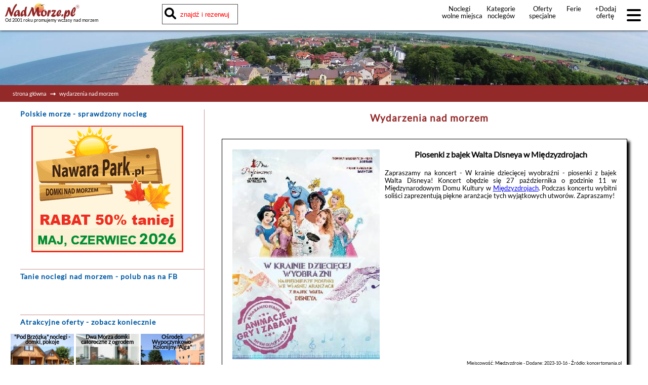

--- FILE ---
content_type: text/html; charset=UTF-8
request_url: https://nadmorze.pl/wiadomosci/10835/Piosenki-z-bajek-Walta-Disneya-w-Miedzyzdrojach
body_size: 8680
content:
<!DOCTYPE HTML>

<html lang='pl'>

<head>
<meta http-equiv='content-type' content='text/html; charset=UTF-8'>
<meta name='viewport' content='width=device-width, initial-scale=1.0'>
<meta name='robots' content='index, follow'>
<meta name='author' content='PolskiePortale.pl Sp. z o.o.'>
<meta name='keywords' content='Piosenki z bajek Walta Disneya w Międzyzdrojach'>
<meta name='description' content='Wiadomości znad morza - Piosenki z bajek Walta Disneya w Międzyzdrojach'>
<meta name='google-site-verification' content='u5Dy2fWAFA2iTOasDQSF9U3W3lW_TwJJxcmcDoYciZY'>
<link rel='canonical' href='https://nadmorze.pl/wiadomosci/10835/piosenki-z-bajek-walta-disneya-w-miedzyzdrojach'>
<link href='https://nadmorze.pl/favicon.ico' rel='shortcut icon' type='image/x-icon'>
<link href='https://pportale.pl/_css/pl_site.css?00053' rel='stylesheet'>
<link href='https://nadmorze.pl/_css/site_pl1_min.css?00053' rel='stylesheet'>
<title>Piosenki z bajek Walta Disneya w Międzyzdrojach - NadMorze.pl</title>

<meta property="og:type" content="website">
<meta property="og:site_name" content="NadMorze.pl">
<meta property="og:title" content="Piosenki z bajek Walta Disneya w Międzyzdrojach - NadMorze.pl">
<meta property="og:url" content="https://nadmorze.pl/wiadomosci/10835/Piosenki-z-bajek-Walta-Disneya-w-Miedzyzdrojach">

<meta property="og:image" content="https://pportale.pl/img/wiadomosci/2023/1695132524h3pk4rsc8rnJYFWp9Oc9MjdBVcGFVGuWuNZ6b5yyfVvqVJGRZH_8720.jpg">
<meta property="og:image:type" content="image/jpeg">
<meta property="og:description" content="Wiadomości znad morza Piosenki z bajek Walta Disneya w Międzyzdrojach">
<meta name="twitter:card" content="summary">
<meta name="twitter:site" content="@NadMorzepl">
<meta name="twitter:title" content="Piosenki z bajek Walta Disneya w Międzyzdrojach - NadMorze.pl">
<meta name="twitter:description" content="Wiadomości znad morza Piosenki z bajek Walta Disneya w Międzyzdrojach">
<meta name="twitter:creator" content="">
<meta name="twitter:image" content="https://nadmorze.pl/_img/default_fb_screen.png">
<script src='https://cdnjs.cloudflare.com/ajax/libs/jquery/3.3.1/jquery.min.js'></script>
<script async src='https://pportale.pl/_js/pl_site_min.js?00053'></script>
</head>
<body onLoad='checkCookies();'>

<header data-version='normal' data-search2='0'>
<a href='https://nadmorze.pl' title='NadMorze.pl'><img src='https://nadmorze.pl/_img/logo_portalu.png' alt='Noclegi NadMorze.pl' title='Noclegi NadMorze.pl' class='logo'></a>
<small id='headerPromoText'>Od 2001 roku promujemy wczasy nad morzem</small>
<div id='boxSearchContent' class='elementShow'>
<input type='text' id='searchContent' placeholder='znajdź i rezerwuj      nocleg wg. miejscowości, oferty, kategorii'>
<i class='fas fa-search' style='font-size: 23px; position: absolute; top: 7px; left: 5px;'></i>
</div>
<div id='searchResult' data-type='sr' class='statClick'>
<img src='https://pportale.pl/img/ajax_loader/circle.gif' alt='loader' title='loader' id='ajaxLoader'>
</div>
<div id='linki'>
<a href='https://nadmorze.pl/wolne-miejsca' title='wakacje nad morzem'>Noclegi wolne&nbsp;miejsca</a>
<a href='https://nadmorze.pl/kategorie-noclegow' title='Kategorie noclegów nad morzem'>Kategorie noclegów</a>
<a href='https://nadmorze.pl/noclegi-specjalne' title='oferty specjalne'>Oferty specjalne noclegów</a>
<a href='https://nadmorze.pl/ferie' title='Ferie'>Ferie</a>
<a href='https://nadmorze.pl/dodaj-oferte' title='dodaj nową ofertę'>+Dodaj ofertę</a>
</div>
<div id='menuButton'>
<i class='fas fa-bars fa-2x'></i>
</div>
</header>
<div id='headerFixMargin'></div>
<nav id='mobileMenu'>
<p id='mobileMenuClose'>x</p>
<a href='https://nadmorze.pl/oferty-tygodnia' title='najlepsze noclegi nad morzem'><strong>Noclegi - oferty tygodnia</strong></a>
<a href='https://nadmorze.pl/wolne-miejsca' title='wolne miejsca morze'><strong>Noclegi - wolne miejsca</strong></a>
<a href='https://nadmorze.pl/wczasy-zorganizowane' title='wczasy zorganizowane morze'><strong>Wczasy zorganizowane</strong></a>
<a href='https://nadmorze.pl/noclegi' title='noclegi morze'><strong>Noclegi</strong></a>
<a href='https://nadmorze.pl/' title='wczasy morze'><strong>Wczasy</strong></a>
<a href='https://nadmorze.pl/rezerwacje' title='rezerwacje spanie polskie morze'><strong>Rezerwuj noclegi on-line</strong></a>
<a href='https://nadmorze.pl/sprawdzone-noclegi-nad-morzem' title='sprawdzone noclegi'><strong>Sprawdzone noclegi</strong></a>
<hr>
<a href='https://nadmorze.pl/strefa-klienta' target='_blank' title='zarządzaj ofertą'>Zarządzaj swoją ofertą</a>
<a href='https://nadmorze.pl/strefa-klienta' target='_blank' title='strefa klienta'>STREFA KLIENTA</a>
<a href='https://nadmorze.pl/dodaj-oferte' title='dodaj ofertę'>+Dodaj ofertę</a>
<a href='https://nadmorze.pl/ceny' title='cennik'>Cennik</a>
<a href='https://polskieportale.pl/blog/25/hosting-stron-www' title='hosting' target='_blank'>Hosting stron www</a>
</nav>
<main style='min-height: 700px;'>
<img src='/_img/slider_short/short_slider_5.jpg' alt='spanie nad morzem' class='layer'>
<div class='navi'>
<a href='/'>strona główna</a>
<i class='fas fa-long-arrow-alt-right'></i>
wydarzenia nad morzem
</div>
<section id='boxR'>
<div id='boxRectWlasny'>
<h2><strong>Polskie morze</strong> - sprawdzony nocleg</h2>
<img src='https://pportale.pl/img/noclegi_pro/2026_nawara_maj_czerwiec_2026.gif' alt='oferty nad morzem' title='oferty nad morzem' style='width: 300px; height: 250px; cursor: pointer;' 
                  class='statClick' data-type='rb' data-id='482' data-urlkampanii='nadmorze.pl/domki-pobierowo'>
</div>
</section>
<section id='boxContent'>
<div id='boxSiteContents'>
<h1>Wydarzenia nad morzem</h1>
<section id='boxNewsAll'>
<article itemscope itemtype='https://schema.org/Thing' style='width: 95%; height: auto;'>
<a href='https://pportale.pl/img/wiadomosci/2023/1695132524h3pk4rsc8rnJYFWp9Oc9MjdBVcGFVGuWuNZ6b5yyfVvqVJGRZH_8720.jpg' class='img' data-lightbox='news-screen' style='width: 40%; max-width: 400px;'><img src='https://pportale.pl/img/wiadomosci/2023/1695132524h3pk4rsc8rnJYFWp9Oc9MjdBVcGFVGuWuNZ6b5yyfVvqVJGRZH_8720.jpg' alt='Międzyzdroje' title='Międzyzdroje' itemprop='image' style='width: 100%;'></a>
<h2 itemprop='name'><strong>Piosenki z bajek Walta Disneya w Międzyzdrojach</strong></h2>
<div class='trescNews' itemprop='description' style='text-align: justify;'>Zapraszamy na koncert - W krainie dziecięcej wyobraźni - piosenki z bajek Walta Disneya! Koncert obędzie się 27 października o godzinie 11 w Międzynarodowym Domu Kultury w <a href='https://nadmorze.pl/miedzyzdroje/noclegi' title='Spanie w Międzyzdrojach'>Międzyzdrojach</a>. Podczas koncertu wybitni soliści zaprezentują piękne aranżacje tych wyjątkowych utworów. Zapraszamy!&nbsp;</div>
<small>
Miejscowość: Międzyzdroje - Dodane: 2023-10-16 - Źródło: koncertomania.pl</small>
</article>
<div class='socialBox'>
<div>
<a class='tw' href='https://twitter.com/share?url=https://nadmorze.pl/wiadomosci/10835/Piosenki-z-bajek-Walta-Disneya-w-Miedzyzdrojach&amp;text=Piosenki z bajek Walta Disneya w Międzyzdrojach&amp;hashtags=Międzyzdroje' target='_blank'><i class='fab fa-twitter-square'></i></a>
</div>
<div>
<a class='fb' href='https://www.facebook.com/sharer/sharer.php?u=https://nadmorze.pl/wiadomosci/10835/Piosenki-z-bajek-Walta-Disneya-w-Miedzyzdrojach' target='_blank'><i class='fab fa-facebook-square'></i></a>
</div>
<div >
<a class='gp' href='https://plus.google.com/share?url=https://nadmorze.pl/wiadomosci/10835/Piosenki-z-bajek-Walta-Disneya-w-Miedzyzdrojach' target='_blank'><i class='fab fa-google-plus-square'></i></a>
</div>
</div>
</section>
<br><a href='/miedzyzdroje' class='link'>spanie Międzyzdroje</a>
<br><br><a href='/wiadomosci' class='link'>więcej wiadomości</a><br><br>
<div id='krotkiOpisMiejscowosci'>
<h2 class='naglowek'>Zaplanuj urlop w Międzyzdrojach</h2>
Międzyzdroje (niem. Misdroy) to miasto położone na wyspie Wolin, na skraju morenowego Pasma Wolińskiego. Są znanym w Polsce ośrodkiem wypoczynkowym i turystycznym. W mieście znajduje się siedziba dyrekcji Wolińskiego Parku Narodowego. Do niedawna popularną imprezą rozrywkową był organizowany co roku w sezonie Wakacyjny Festiwal Gwiazd. Międzyzdroje przyciągają wczasowiczów z całej Polski a także z zagranicy m.in. szeroką plażą z wybrzeżem klifowym oraz lasami Wolińskiego Parku Narodowego. Czyste wody Zatoki Pomorskiej, leczniczy mikroklimat, dzika przyroda i piękny krajobraz są atrakcją dla tysięcy ludzi przybywających każdego roku. Miasto zawdzięcza swój rozwój usługom turystycznym, baza noclegowa jest bardzo rozbudowana i różnorodna. Hotele w Międzyzdrojach, kwatery prywatne blisko morza, liczne apartamenty, pensjonaty są dostępne do rezerwacji noclegów przez cały rok. Miasto posiada własne, wysokiej jakości ujecie wody pitnej i sieć gazową. ...<a href='/informacje/miedzyzdroje' class='link'>
Pełen opis miejscowości <strong>Międzyzdroje</strong> <i class='far fa-hand-point-right'></i>
</a>
</div>
</div>
<div id='boxSocialMedia'>
<h2 class='lewyModulStrony'><strong>Tanie noclegi</strong> nad morzem - polub nas na FB</h2>
<div class='fb-like' data-href='https://www.facebook.com/NadMorze' data-layout='button' data-action='like' data-size='large' data-show-faces='false' data-share='false'></div>
</div>
<div id='boxRectWlasny2'>
<h2 id='boxRect2' data-visible='0' class='lewyModulStrony'>Atrakcyjne oferty - zobacz koniecznie</h2>
<article style='background-image:url("https://pportale.pl/img/01/259/IMG_4685_9353_m.jpg")' class='statClick smallOT' data-type='ot' data-id='2063' data-urlkampanii=''><a href='https://nadmorze.pl/podbrzozka' target='_blank' title='oferta'><h4><strong>&quot;Pod Brzózką&quot; noclegi - domki, pokoje</strong></h4><h5>Sarbinowo</h5></a></article>
<article style='background-image:url("/_img/autopromo_ot.jpg")' class='smallOT'><a href='/noclegi/puck/bg/2405383/OT' target='_blank' style='background-image:url("https://q-xx.bstatic.com/xdata/images/hotel/max250/319439706.jpg?k=c274e723b4ef3d800815fb8d0b1e1155f6aa14061fb4de4ecb00fe5e554afef1&o=&a=355109")' title='Dwa Morza domki całoroczne z ogrodem'><h4><strong>Dwa Morza domki całoroczne z ogrodem</strong></h4><h5>Puck</h5></a></article>
<article style='background-image:url("https://pportale.pl/img/04/1617/10a_7355_m.jpg")' class='statClick smallOT' data-type='ot' data-id='2064' data-urlkampanii=''><a href='https://nadmorze.pl/okwalga' target='_blank' title='oferta'><h4><strong>Ośrodek Wypoczynkowo-Kolonijny &quot;Alga&quot;</strong></h4><h5>Sztutowo</h5></a></article>
<article style='background-image:url("/_img/autopromo_ot.jpg")' class='smallOT'><a href='/noclegi/slupsk/bg/241056/OT' target='_blank' style='background-image:url("https://q-xx.bstatic.com/xdata/images/hotel/max250/1082710.jpg?k=d04789ac296709b860ff9a5c8048422b38dabe36f94fb5ec26c2d03999e6e8a6&o=&a=355109")' title='Villa Intryga'><h4><strong>Villa Intryga</strong></h4><h5>Słupsk</h5></a></article>
<article style='background-image:url("/_img/autopromo_ot.jpg")' class='smallOT'><a href='/noclegi/miedzywodzie/bg/5000672/OT' target='_blank' style='background-image:url("https://q-xx.bstatic.com/xdata/images/hotel/max250/310193287.jpg?k=a6460732c13aae4d8bc48c424de4f4d35362e645e9e6f3e339bc61c670d8f679&o=")' title='Apartments IN - Międzywodzie'><h4><strong>Apartments IN - Międzywodzie</strong></h4><h5>Międzywodzie</h5></a></article>
<article style='background-image:url("/_img/autopromo_ot.jpg")' class='smallOT'><a href='/noclegi/gdansk/bg/4743099/OT' target='_blank' style='background-image:url("https://q-xx.bstatic.com/xdata/images/hotel/max250/357375665.jpg?k=f0a6ad70b7c5b6f8566587da19e7bb4b2226d8d48c6067bfa704afe6c5045a6e&o=&a=355109")' title='Gdańsk pokoje'><h4><strong>Gdańsk pokoje</strong></h4><h5>Gdańsk</h5></a></article>
<article style='background-image:url("/_img/autopromo_ot.jpg")' class='smallOT'><a href='/noclegi/gdansk/bg/2466001/OT' target='_blank' style='background-image:url("https://q-xx.bstatic.com/xdata/images/hotel/max250/406925522.jpg?k=a8dc46f177833c951da914675f76f74be76adaff72d7cd3d08fd22fcbbd3379d&o=&a=355109")' title='GREAT Residence'><h4><strong>GREAT Residence</strong></h4><h5>Gdańsk</h5></a></article>
<article style='background-image:url("/_img/autopromo_ot.jpg")' class='smallOT'><a href='/noclegi/gdansk/bg/231486/OT' target='_blank' style='background-image:url("https://q-xx.bstatic.com/xdata/images/hotel/max250/760501528.jpg?k=3dd1b722c18b68ef11d8a19a8901b919e5a94a47850e3180f1cc00c8a660a911&o=&a=355109")' title='Prawdzic Family Resort & Wellness'><h4><strong>Prawdzic Family Resort & Wellness</strong></h4><h5>Gdańsk</h5></a></article>
<article style='background-image:url("/_img/autopromo_ot.jpg")' class='smallOT'><a href='/noclegi/miedzyzdroje/bg/231506/OT' target='_blank' style='background-image:url("https://q-xx.bstatic.com/xdata/images/hotel/max250/659749192.jpg?k=bc5613fe5fb6d8419b9e8b66fad0b4291177a3aa73d1c2def4b22bd88e41e4cf&o=&a=355109")' title='Vestina Wellness & SPA Hotel'><h4><strong>Vestina Wellness & SPA Hotel</strong></h4><h5>Międzyzdroje</h5></a></article>
<article style='background-image:url("/_img/autopromo_ot.jpg")' class='smallOT'><a href='/noclegi/mielno/bg/242885/OT' target='_blank' style='background-image:url("https://q-xx.bstatic.com/xdata/images/hotel/max250/478656299.jpg?k=5011d613a930a7f74538f7183f48b8dda8c06f123da5d1826125364c88d44160&o=&a=355109")' title='Hotel Unitral SPA w Mielnie'><h4><strong>Hotel Unitral SPA w Mielnie</strong></h4><h5>Mielno</h5></a></article>
<article style='background-image:url("/_img/autopromo_ot.jpg")' class='smallOT'><a href='/noclegi/sztutowo/bg/254080/OT' target='_blank' style='background-image:url("https://q-xx.bstatic.com/xdata/images/hotel/max250/700516268.jpg?k=52d6a5216a77715b59e92841ee607259791a6976f6189b17616a99e8bff31de0&o=&a=355109")' title='Apartamenty i pokoje u Kryni'><h4><strong>Apartamenty i pokoje u Kryni</strong></h4><h5>Sztutowo</h5></a></article>
<article style='background-image:url("/_img/autopromo_ot.jpg")' class='smallOT'><a href='/noclegi/wladyslawowo/bg/235106/OT' target='_blank' class='lazyLoadBackground' data-lazy='https://q-xx.bstatic.com/xdata/images/hotel/max250/718556053.jpg?k=67cf1ddf8acfb51df0ccec6014fdfd4a9edcda4a104d80d27c94d0edd23f05b9&o=&a=355109' data-visible='0' title='Domki Primore'><h4><strong>Domki Primore</strong></h4><h5>Władysławowo</h5></a></article>
<article style='background-image:url("/_img/autopromo_ot.jpg")' class='smallOT'><a href='/noclegi/darlowo-darlowko/bg/231828/OT' target='_blank' class='lazyLoadBackground' data-lazy='https://q-xx.bstatic.com/xdata/images/hotel/max250/504219011.jpg?k=b562d2a9794373bc20b7c0ed2e77f01a47fa7644fb0a108d484e845ebac61dc7&o=&a=355109' data-visible='0' title='Gościniec & SPA Darłowo'><h4><strong>Gościniec & SPA Darłowo</strong></h4><h5>Darłowo i Darłówko</h5></a></article>
<article style='background-image:url("/_img/autopromo_ot.jpg")' class='smallOT'><a href='/noclegi/gdansk/bg/235543/OT' target='_blank' class='lazyLoadBackground' data-lazy='https://q-xx.bstatic.com/xdata/images/hotel/max250/183489533.jpg?k=5b63ef0944eddf954d4ae662255cac2832cb36aab7bd2a215ba65f6284442bf4&o=&a=355109' data-visible='0' title='Apartament SZEROKA'><h4><strong>Apartament SZEROKA</strong></h4><h5>Gdańsk</h5></a></article>
<article style='background-image:url("/_img/autopromo_ot.jpg")' class='smallOT'><a href='/noclegi/koszalin/bg/2338617/OT' target='_blank' class='lazyLoadBackground' data-lazy='https://q-xx.bstatic.com/xdata/images/hotel/max250/300993630.jpg?k=96201eeed62fc0bd5ffae5d0574ee82f26e5f37742ea34acc244df3c6905367c&o=&a=355109' data-visible='0' title='Apartament Holenderski z prywatnym miejscem postojowym w garazu'><h4><strong>Apartament Holenderski z prywatnym miejscem postojowym w garazu</strong></h4><h5>Koszalin</h5></a></article>
<article style='background-image:url("/_img/autopromo_ot.jpg")' class='smallOT'><a href='/noclegi/swinoujscie/bg/250330/OT' target='_blank' class='lazyLoadBackground' data-lazy='https://q-xx.bstatic.com/xdata/images/hotel/max250/161047082.jpg?k=e2ee97482ad98648408a30ead6fc10340891f154de9f3fe34560358c38ed4f9a&o=&a=355109' data-visible='0' title='Villa Baltica'><h4><strong>Villa Baltica</strong></h4><h5>Świnoujście</h5></a></article>
<article style='background-image:url("/_img/autopromo_ot.jpg")' class='smallOT'><a href='/noclegi/gdansk/bg/265964/OT' target='_blank' class='lazyLoadBackground' data-lazy='https://q-xx.bstatic.com/xdata/images/hotel/max250/213429133.jpg?k=999b075925352bc97c492b412c5ed33bd0cc19dc846fa2c2522f00763adcbcf3&o=&a=355109' data-visible='0' title='Wave Apartments - Nadmorze'><h4><strong>Wave Apartments - Nadmorze</strong></h4><h5>Gdańsk</h5></a></article>
<article style='background-image:url("/_img/autopromo_ot.jpg")' class='smallOT'><a href='/noclegi/gdansk/bg/250635/OT' target='_blank' class='lazyLoadBackground' data-lazy='https://q-xx.bstatic.com/xdata/images/hotel/max250/165478141.jpg?k=4a4f663cdf64472629c43268ca9b4db5a77771fe3c0c4f67bf23319e5622707b&o=&a=355109' data-visible='0' title='Tkacka Home'><h4><strong>Tkacka Home</strong></h4><h5>Gdańsk</h5></a></article>
<article style='background-image:url("/_img/autopromo_ot.jpg")' class='smallOT'><a href='/noclegi/sopot/bg/236620/OT' target='_blank' class='lazyLoadBackground' data-lazy='https://q-xx.bstatic.com/xdata/images/hotel/max250/129439464.jpg?k=9533fc4a46ced14467ef21a053d78444add2b99f03f495b8e0bf1ccabf809aa9&o=&a=355109' data-visible='0' title='Chrobrego przy plaży'><h4><strong>Chrobrego przy plaży</strong></h4><h5>Sopot</h5></a></article>
<article style='background-image:url("/_img/autopromo_ot.jpg")' class='smallOT'><a href='/noclegi/swinoujscie/bg/237081/OT' target='_blank' class='lazyLoadBackground' data-lazy='https://q-xx.bstatic.com/xdata/images/hotel/max250/90606617.jpg?k=41a81c67b6ecf2251b820f8e8a26d48cd8f73d55cbfb4291567d2b56dfb427b3&o=&a=355109' data-visible='0' title='Aquamarina by Baltic Home'><h4><strong>Aquamarina by Baltic Home</strong></h4><h5>Świnoujście</h5></a></article>


<script async src='//pagead2.googlesyndication.com/pagead/js/adsbygoogle.js'></script><!-- Box 250x250 --><ins class='adsbygoogle' style='display:inline-block;width:250px;height:250px' data-ad-client='ca-pub-6460175736944505' data-ad-slot='8426759595'></ins><script>(adsbygoogle = window.adsbygoogle || []).push({});</script>

</div>
<div style='clear: both;'></div>
</section>
<script>showAdContent();</script>
</main>
<footer>
<table>
<tr><td><strong>Firma</strong></td></tr>
<tr><td><a href='https://nadmorze.pl/strefa-klienta' target='_blank' title='strefa klienta'>STREFA KLIENTA</a></td></tr>
<tr><td><a href='https://nadmorze.pl/strefa-klienta' target='_blank' title='zarządzaj ofertą'>Zarządzaj swoją ofertą</a></td></tr>
<tr><td><a href='https://nadmorze.pl/dodaj-oferte' title='dodaj ofertę'>+Dodaj ofertę</a></td></tr>
<tr><td><a href='https://nadmorze.pl/ceny' title='cennik'>Cennik</a></td></tr>
<tr><td><a href='https://polskieportale.pl/kontakt' target='_blank' title='kontakt'>Dla obiektów noclegowych</a></td></tr>
<tr><td><a href='https://polskieportale.pl/rodo' target='_blank' title='polityka prywatności'>Polityka prywatności</a></td></tr>
<tr><td><a href='https://polskieportale.pl/blog/25/hosting-stron-www' target='_blank' title='hosting'>Hosting stron www</a></td></tr>
</table>
<table>
<tr>
<td><strong>Wczasy</strong></td>
</tr>
<tr><td>
<section class='details'>
<h3 class='summary'><i class='far fa-arrow-alt-circle-right'></i> Wczasy w miejscowości</h3>
<article>
<h4><a href='https://nadmorze.pl/bobolin/noclegi' title='Bobolin'>Bobolin</a></h4><h4><a href='https://nadmorze.pl/chlopy/noclegi' title='Chłopy'>Chłopy</a></h4><h4><a href='https://nadmorze.pl/dabki/noclegi' title='Dąbki'>Dąbki</a></h4><h4><a href='https://nadmorze.pl/debina/noclegi' title='Dębina'>Dębina</a></h4><h4><a href='https://nadmorze.pl/dziwnow/noclegi' title='Dziwnów'>Dziwnów</a></h4><h4><a href='https://nadmorze.pl/dzwirzyno/noclegi' title='Dźwirzyno'>Dźwirzyno</a></h4><h4><a href='https://nadmorze.pl/gaski/noclegi' title='Gąski'>Gąski</a></h4><h4><a href='https://nadmorze.pl/gdansk-rebiechowo/noclegi' title='Gdańsk-Rębiechowo (lotnisko)'>Gdańsk-Rębiechowo (lotnisko)</a></h4><h4><a href='https://nadmorze.pl/grzybowo/noclegi' title='Grzybowo'>Grzybowo</a></h4><h4><a href='https://nadmorze.pl/jantar/noclegi' title='Jantar'>Jantar</a></h4><h4><a href='https://nadmorze.pl/jastarnia/noclegi' title='Jastarnia'>Jastarnia</a></h4><h4><a href='https://nadmorze.pl/jezierzany/noclegi' title='Jezierzany'>Jezierzany</a></h4><h4><a href='https://nadmorze.pl/jurata/noclegi' title='Jurata'>Jurata</a></h4><h4><a href='https://nadmorze.pl/karwia/noclegi' title='Karwia'>Karwia</a></h4><h4><a href='https://nadmorze.pl/katy-rybackie/noclegi' title='Kąty Rybackie'>Kąty Rybackie</a></h4><h4><a href='https://nadmorze.pl/koszalin/noclegi' title='Koszalin'>Koszalin</a></h4><h4><a href='https://nadmorze.pl/kolobrzeg/noclegi' title='Kołobrzeg'>Kołobrzeg</a></h4><h4><a href='https://nadmorze.pl/krynica-morska/noclegi' title='Krynica Morska'>Krynica Morska</a></h4><h4><a href='https://nadmorze.pl/kuznica/noclegi' title='Kuźnica'>Kuźnica</a></h4><h4><a href='https://nadmorze.pl/mechelinki/noclegi' title='Mechelinki'>Mechelinki</a></h4><h4><a href='https://nadmorze.pl/miedzyzdroje/noclegi' title='Międzyzdroje'>Międzyzdroje</a></h4><h4><a href='https://nadmorze.pl/mielno/noclegi' title='Mielno'>Mielno</a></h4><h4><a href='https://nadmorze.pl/mrzezyno/noclegi' title='Mrzeżyno'>Mrzeżyno</a></h4><h4><a href='https://nadmorze.pl/osieki/noclegi' title='Osieki'>Osieki</a></h4><h4><a href='https://nadmorze.pl/oslonino/noclegi' title='Osłonino'>Osłonino</a></h4><h4><a href='https://nadmorze.pl/pobierowo/noclegi' title='Pobierowo'>Pobierowo</a></h4><h4><a href='https://nadmorze.pl/ustka-poddabie/noclegi' title='Poddąbie'>Poddąbie</a></h4><h4><a href='https://nadmorze.pl/puck/noclegi' title='Puck'>Puck</a></h4><h4><a href='https://nadmorze.pl/reda/noclegi' title='Reda'>Reda</a></h4><h4><a href='https://nadmorze.pl/rewal/noclegi' title='Rewal'>Rewal</a></h4><h4><a href='https://nadmorze.pl/rowy/noclegi' title='Rowy'>Rowy</a></h4><h4><a href='https://nadmorze.pl/rumia/noclegi' title='Rumia'>Rumia</a></h4><h4><a href='https://nadmorze.pl/sarbinowo/noclegi' title='Sarbinowo'>Sarbinowo</a></h4><h4><a href='https://nadmorze.pl/sianozety/noclegi' title='Sianożęty'>Sianożęty</a></h4><h4><a href='https://nadmorze.pl/wyspa-sobieszewska/noclegi' title='Sobieszewo'>Sobieszewo</a></h4><h4><a href='https://nadmorze.pl/stegna/noclegi' title='Stegna'>Stegna</a></h4><h4><a href='https://nadmorze.pl/swibno/noclegi' title='Świbno'>Świbno</a></h4><h4><a href='https://nadmorze.pl/sztutowo/noclegi' title='Sztutowo'>Sztutowo</a></h4><h4><a href='https://nadmorze.pl/trzesacz/noclegi' title='Trzęsacz'>Trzęsacz</a></h4><h4><a href='https://nadmorze.pl/ustronie-morskie/noclegi' title='Ustronie Morskie'>Ustronie Morskie</a></h4><h4><a href='https://nadmorze.pl/wicie/noclegi' title='Wicie'>Wicie</a></h4><h4><a href='https://nadmorze.pl/wiselka/noclegi' title='Wisełka'>Wisełka</a></h4><h4><a href='https://nadmorze.pl/wladyslawowo/noclegi' title='Władysławowo'>Władysławowo</a></h4><h4><a href='https://nadmorze.pl/leba-zarnowska/noclegi' title='Żarnowska'>Żarnowska</a></h4><h4><a href='https://nadmorze.pl/leba/noclegi' title='Łeba'>Łeba</a></h4></article>
</section>
</td></tr>
</table>
<table>
<tr>
<td><strong>Nocleg</strong></td>
</tr>
<tr><td>
<section class='details'>
<h3 class='summary'><i class='far fa-arrow-alt-circle-right'></i> Noclegi w miejscowości</h3>
<article>
<h4><a href='https://nadmorze.pl/bialogora/noclegi' title='Białogóra'>Białogóra</a></h4><h4><a href='https://nadmorze.pl/chalupy/noclegi' title='Chałupy'>Chałupy</a></h4><h4><a href='https://nadmorze.pl/ciekocino/noclegi' title='Ciekocino'>Ciekocino</a></h4><h4><a href='https://nadmorze.pl/darlowo-darlowko/noclegi' title='Darłowo i Darłówko'>Darłowo i Darłówko</a></h4><h4><a href='https://nadmorze.pl/debki/noclegi' title='Dębki'>Dębki</a></h4><h4><a href='https://nadmorze.pl/dziwnowek/noclegi' title='Dziwnówek'>Dziwnówek</a></h4><h4><a href='https://nadmorze.pl/gardna-wielka/noclegi' title='Gardna Wielka'>Gardna Wielka</a></h4><h4><a href='https://nadmorze.pl/gdansk/noclegi' title='Gdańsk'>Gdańsk</a></h4><h4><a href='https://nadmorze.pl/gdynia/noclegi' title='Gdynia'>Gdynia</a></h4><h4><a href='https://nadmorze.pl/hel/noclegi' title='Hel'>Hel</a></h4><h4><a href='https://nadmorze.pl/jaroslawiec/noclegi' title='Jarosławiec'>Jarosławiec</a></h4><h4><a href='https://nadmorze.pl/jastrzebia-gora/noclegi' title='Jastrzębia Góra'>Jastrzębia Góra</a></h4><h4><a href='https://nadmorze.pl/junoszyno/noclegi' title='Junoszyno'>Junoszyno</a></h4><h4><a href='https://nadmorze.pl/kamien-pomorski/noclegi' title='Kamień Pomorski'>Kamień Pomorski</a></h4><h4><a href='https://nadmorze.pl/karwienskie-bloto/noclegi' title='Karwieńskie Błoto'>Karwieńskie Błoto</a></h4><h4><a href='https://nadmorze.pl/kopalino/noclegi' title='Kopalino'>Kopalino</a></h4><h4><a href='https://nadmorze.pl/kolczewo/noclegi' title='Kołczewo'>Kołczewo</a></h4><h4><a href='https://nadmorze.pl/krokowa/noclegi' title='Krokowa'>Krokowa</a></h4><h4><a href='https://nadmorze.pl/krynica-morska-piaski/noclegi' title='Krynica Morska-Piaski'>Krynica Morska-Piaski</a></h4><h4><a href='https://nadmorze.pl/lubiatowo/noclegi' title='Lubiatowo'>Lubiatowo</a></h4><h4><a href='https://nadmorze.pl/miedzywodzie/noclegi' title='Międzywodzie'>Międzywodzie</a></h4><h4><a href='https://nadmorze.pl/mielenko/noclegi' title='Mielenko'>Mielenko</a></h4><h4><a href='https://nadmorze.pl/mikoszewo/noclegi' title='Mikoszewo'>Mikoszewo</a></h4><h4><a href='https://nadmorze.pl/niechorze/noclegi' title='Niechorze'>Niechorze</a></h4><h4><a href='https://nadmorze.pl/ostrowo/noclegi' title='Ostrowo'>Ostrowo</a></h4><h4><a href='https://nadmorze.pl/plesna/noclegi' title='Pleśna'>Pleśna</a></h4><h4><a href='https://nadmorze.pl/pobierowo-gostyn/noclegi' title='Pobierowo-Gostyń'>Pobierowo-Gostyń</a></h4><h4><a href='https://nadmorze.pl/pogorzelica/noclegi' title='Pogorzelica'>Pogorzelica</a></h4><h4><a href='https://nadmorze.pl/pustkowo/noclegi' title='Pustkowo'>Pustkowo</a></h4><h4><a href='https://nadmorze.pl/rewa/noclegi' title='Rewa'>Rewa</a></h4><h4><a href='https://nadmorze.pl/rogowo/noclegi' title='Rogowo'>Rogowo</a></h4><h4><a href='https://nadmorze.pl/rozewie/noclegi' title='Rozewie'>Rozewie</a></h4><h4><a href='https://nadmorze.pl/rusinowo/noclegi' title='Rusinowo'>Rusinowo</a></h4><h4><a href='https://nadmorze.pl/leba-sasino/noclegi' title='Sasino'>Sasino</a></h4><h4><a href='https://nadmorze.pl/smoldzinski-las/noclegi' title='Smołdziński Las'>Smołdziński Las</a></h4><h4><a href='https://nadmorze.pl/sopot/noclegi' title='Sopot'>Sopot</a></h4><h4><a href='https://nadmorze.pl/swarzewo/noclegi' title='Swarzewo'>Swarzewo</a></h4><h4><a href='https://nadmorze.pl/swinoujscie/noclegi' title='Świnoujście'>Świnoujście</a></h4><h4><a href='https://nadmorze.pl/slupsk/noclegi' title='Słupsk'>Słupsk</a></h4><h4><a href='https://nadmorze.pl/ustka/noclegi' title='Ustka'>Ustka</a></h4><h4><a href='https://nadmorze.pl/wejherowo/noclegi' title='Wejherowo'>Wejherowo</a></h4><h4><a href='https://nadmorze.pl/leba-wicko/noclegi' title='Wicko k. Łeby'>Wicko k. Łeby</a></h4><h4><a href='https://nadmorze.pl/wrzosowo/noclegi' title='Wrzosowo'>Wrzosowo</a></h4><h4><a href='https://nadmorze.pl/wladyslawowo-chlapowo/noclegi' title='Władysławowo-Chłapowo'>Władysławowo-Chłapowo</a></h4><h4><a href='https://nadmorze.pl/lazy/noclegi' title='Łazy'>Łazy</a></h4><h4><a href='https://nadmorze.pl/lukecin/noclegi' title='Łukęcin'>Łukęcin</a></h4></article>
</section>
</td></tr>
</table>
<table style='margin-bottom: 30px;'>
<tr>
<td><strong>Kategorie i oferty specjalne</strong></td>
</tr>
<tr><td>
<section class='details'>
<h3 class='summary'><i class='far fa-arrow-alt-circle-right'></i> Spanie nad morzem</h3>
<article>
<h4><a href='https://nadmorze.pl/agroturystyka-nad-morzem/noclegi' title='agroturystyka'>agroturystyka</a></h4><h4><a href='https://nadmorze.pl/apartamenty-mieszkania-nad-morzem/noclegi' title='apartamenty/mieszkania'>apartamenty/mieszkania</a></h4><h4><a href='https://nadmorze.pl/domki-nad-morzem/noclegi' title='domki'>domki</a></h4><h4><a href='https://nadmorze.pl/hotele-nad-morzem/noclegi' title='hotele'>hotele</a></h4><h4><a href='https://nadmorze.pl/kwatery-prywatne-pokoje-nad-morzem/noclegi' title='kwatery/pokoje'>kwatery/pokoje</a></h4><h4><a href='https://nadmorze.pl/kolonie-nad-morzem/noclegi' title='ośrodki kolonijne - kolonie'>ośrodki kolonijne - kolonie</a></h4><h4><a href='https://nadmorze.pl/osrodki-wypoczynkowe-nad-morzem/noclegi' title='ośrodki wypoczynkowe'>ośrodki wypoczynkowe</a></h4><h4><a href='https://nadmorze.pl/pensjonaty-nad-morzem/noclegi' title='pensjonaty/domy wczasowe'>pensjonaty/domy wczasowe</a></h4><h4><a href='https://nadmorze.pl/pola-namiotowe-campingi-nad-morzem/noclegi' title='pola namiotowe/campingi'>pola namiotowe/campingi</a></h4><br>
<a href='https://nadmorze.pl/oferty-tygodnia' title='oferty tygodnia'>Oferty tygodnia</a>
<a href='https://nadmorze.pl/wolne-miejsca' title='wolne miejsca'>Wolne miejsca</a>
<a href='https://nadmorze.pl/spa-nad-morzem' title='spa'>Spa nad morzem</a>
<a href='https://nadmorze.pl/noclegi-specjalne/wielkanoc-nad-morzem' title='Wielkanoc 2026 nad morzem'>Wielkanoc 2026 nad morzem</a><a href='https://nadmorze.pl/noclegi-specjalne/dlugi-weekend-majowy-nad-morzem' title='Długi weekend majowy 2026 nad morzem - majówka 2026 nad Bałtykiem '>Długi weekend majowy 2026 nad morzem - majówka 2026 nad Bałtykiem </a><a href='https://nadmorze.pl/noclegi-specjalne/dlugi-weekend-boze-cialo-nad-morzem' title='Długi weekend Boże Ciało 2026 nad morzem - czerwcówka 2026 nad Bałtykiem'>Długi weekend Boże Ciało 2026 nad morzem - czerwcówka 2026 nad Bałtykiem</a></article>
</section>
</td></tr>
</table>
<div class='socialMedia'>
<a href='https://www.facebook.com/NadMorze' target='_blank' title='FB'><i class='fab fa-facebook-square' style='color: #3b5a9b;'></i></a>
<a href='https://twitter.com/NadMorzepl' target='_blank' title='TW'><i class='fab fa-twitter-square' style='color: #1da1f2;'></i></a>
<a href='https://nadmorze.pl/rss.php' target='_blank' title='RSS'><i class='fas fa-rss-square' style='color: rgba(238,129,47,1);'></i></a>
<a href='https://www.instagram.com/polskieportale.pl' target='_blank' title='INST'><i class='fab fa-instagram' style='color: rgba(168,124,97,1);'></i></a>
</div>
<small id='footerAuthor'>
<span title='PHP 8.2.29'>&copy; 2001-2026</span>
<a href='https://polskieportale.pl' target='_blank' title='PolskiePortale.pl'>(-) PolskiePortale.pl</a>
</small>
</footer>


<script id='resultsId' type='text/json'>{}</script>

<script id='resultsInfo' type='text/json'></script>
<div id='backToTop'><i class='fas fa-chevron-circle-up fa-2x'></i></div>
<div id='cookiesInfo'>
NadMorze.pl oraz nasi partnerzy (<a href='https://policies.google.com/technologies/partner-sites' target='_blank' class='cookiesLink'>Google</a>) wykorzystujemy technologie cookies  w celach marketingowych, statystycznych i reklam spersonalizowanych i niespersonalizowanych (wykorzystując geolokalizacje i charakterystykę urządzenia). Klikając -zgoda- wyrażasz zgodę na stosowanie cookies przez nas i naszych partnerów oraz na przetwarzanie Twoich danych w momencie korzystania z portalu. Możesz w każdej chwili wycofać swoją zgodę lub wnieść sprzeciw zarządzając ustawieniami cookies w swojej przeglądarce.
<br><br><a href='https://polskieportale.pl/rodo' target='_blank' class='cookiesLink'>więcej informacji o RODO</a><span id='cookiesOk'>ZGODA</span>
<div id='cookiesClose' class='closeBox'>x</div></div>
<div id='coveredBox'></div>
<div id='confirmingBox'></div>
<script src='https://cdnjs.cloudflare.com/ajax/libs/font-awesome/6.1.1/js/all.min.js' crossorigin='anonymous'></script><!-- Global site tag (gtag.js) - Google Ads: 962447435 GA Tracking Code -->
<script async src="https://www.googletagmanager.com/gtag/js?id=G-7W0YGK2LEH"></script>
<script>
  window.dataLayer = window.dataLayer || [];
  function gtag(){dataLayer.push(arguments);}
  gtag('js', new Date());
  gtag('config', 'G-7W0YGK2LEH');
  gtag('config', 'AW-962447435');
  gtag('config', 'UA-3412385-2');

  setTimeout("gtag('event', '30s', {'event_category':'site', 'event_label':'site_read'});",30000);
</script>
<!-- END GA Tracking Code --><script src='https://cdnjs.cloudflare.com/ajax/libs/jqueryui/1.12.1/jquery-ui.min.js'></script>
<link href='https://cdnjs.cloudflare.com/ajax/libs/jqueryui/1.12.1/themes/blitzer/jquery-ui.min.css' rel='stylesheet'>
<script type='text/javascript'>idosellbooking_affiliate_id=72;</script>
<script src='https://bookingpartner.idosell.com/js/iai-booking-system-widget.js' async defer></script>
<script src='https://cdnjs.cloudflare.com/ajax/libs/lightbox2/2.10.0/js/lightbox.min.js' async></script>
<link href='https://cdnjs.cloudflare.com/ajax/libs/lightbox2/2.10.0/css/lightbox.min.css' rel='stylesheet'>
<script async defer crossorigin='anonymous' src='https://connect.facebook.net/pl_PL/sdk.js#xfbml=1&version=v16.0' nonce='ur5GcfNe'></script>
</body>

</html>


--- FILE ---
content_type: text/html; charset=utf-8
request_url: https://www.google.com/recaptcha/api2/aframe
body_size: 183
content:
<!DOCTYPE HTML><html><head><meta http-equiv="content-type" content="text/html; charset=UTF-8"></head><body><script nonce="d4UTbYpEIoC3vmO65_v-MA">/** Anti-fraud and anti-abuse applications only. See google.com/recaptcha */ try{var clients={'sodar':'https://pagead2.googlesyndication.com/pagead/sodar?'};window.addEventListener("message",function(a){try{if(a.source===window.parent){var b=JSON.parse(a.data);var c=clients[b['id']];if(c){var d=document.createElement('img');d.src=c+b['params']+'&rc='+(localStorage.getItem("rc::a")?sessionStorage.getItem("rc::b"):"");window.document.body.appendChild(d);sessionStorage.setItem("rc::e",parseInt(sessionStorage.getItem("rc::e")||0)+1);localStorage.setItem("rc::h",'1769875287429');}}}catch(b){}});window.parent.postMessage("_grecaptcha_ready", "*");}catch(b){}</script></body></html>